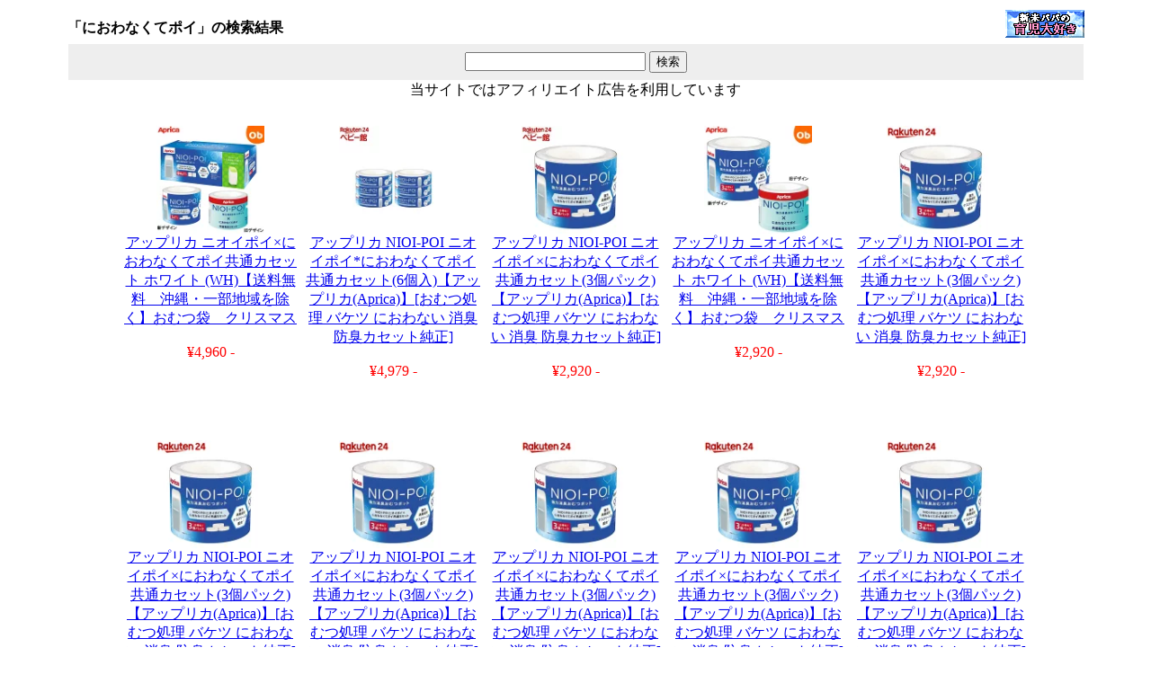

--- FILE ---
content_type: text/html
request_url: https://search.ikuji.cc/%e3%81%ab%e3%81%8a%e3%82%8f%e3%81%aa%e3%81%8f%e3%81%a6%e3%83%9d%e3%82%a4/
body_size: 3117
content:
<!DOCTYPE HTML PUBLIC "-//W3C//DTD HTML 4.01 Transitional//EN">
<HTML><HEAD><TITLE> 「におわなくてポイ」の検索結果- 新米パパの育児大好き</TITLE>
<META content=index,follow name=robots>
<META content=all name=robots>
<META http-equiv=Content-Type content="text/html; charset=utf-8">
<META http-equiv=Pragma content=no-cache>

<link rel="shortcut icon" href="https://image.ikuji.cc/angel.ico" type="image/ico">
<!-- Global site tag (gtag.js) - Google Analytics -->
<script async src="https://www.googletagmanager.com/gtag/js?id=UA-135252846-17"></script>
<script>
  window.dataLayer = window.dataLayer || [];
  function gtag(){dataLayer.push(arguments);}
  gtag('js', new Date());

  gtag('config', 'UA-135252846-17');
</script>
<!--もしも-->
<script type="text/javascript">
  window.msm = {};
  window.msm.sid = 682738;
</script>
<script type="text/javascript" src="https://dn.msmstatic.com/article/handler.js"></script>

</HEAD>
<BODY bgcolor="#FFFFFF">
<table width="90%" align=center><tr><td align=left valign=bottom><b>「におわなくてポイ」の検索結果</b></td><td align=right><a href="https://www.ikuji.cc/"><img src="https://www3.ikuji.cc/sitemap/logo3.gif" border="0" alt="新米パパの育児大好き"></a></td></tr></table>
<form action="https://www.ikuji.cc/search.cgi" method="get">
<table align=center width="90%"><tr><td valign=top align=center>
<table width=100% border=0 cellspacing=1 cellpadding=5 style="font-size:12px;" align=center>
<tr><td bgcolor="#eeeeee"><table align=center><tr><td valign=top align=center>

<input type="text" name="search" value="" size="23">
<input type=hidden name="mode" value="search">
<input type=submit value="検索"><br>

</td></tr></table>
</td></tr></table>
当サイトではアフィリエイト広告を利用しています</td></tr></table>
</form>
<table width="90%" align=center><tr><td><table width="90%" align=center><tr><table width="90%" align=center><tr><td width="120" align=center valign=top><a href="https://hb.afl.rakuten.co.jp/hgc/g00pqpl1.45e5q886.g00pqpl1.45e5ra3c/?pc=https%3A%2F%2Fitem.rakuten.co.jp%2Forange-baby%2F4969220090962%2F&amp;m=http%3A%2F%2Fm.rakuten.co.jp%2Forange-baby%2Fi%2F10007696%2F&amp;rafcid=wsc_i_is_1084036140953425308"><img src="https://thumbnail.image.rakuten.co.jp/@0_mall/orange-baby/cabinet/aprica4/4969220009964x2.jpg?_ex=128x128" border=0 width="120" height="120" alt="アップリカ ニオイポイ×におわなくてポイ共通カセット ホワイト (WH)【送料無料　沖縄・一部地域を除く】おむつ袋　クリスマス"></a>
<br><a href="https://hb.afl.rakuten.co.jp/hgc/g00pqpl1.45e5q886.g00pqpl1.45e5ra3c/?pc=https%3A%2F%2Fitem.rakuten.co.jp%2Forange-baby%2F4969220090962%2F&amp;m=http%3A%2F%2Fm.rakuten.co.jp%2Forange-baby%2Fi%2F10007696%2F&amp;rafcid=wsc_i_is_1084036140953425308">アップリカ ニオイポイ×におわなくてポイ共通カセット ホワイト (WH)【送料無料　沖縄・一部地域を除く】おむつ袋　クリスマス</a><br><br>
<font color=red>&yen4,960 -</font></td>
<td width="120" align=center valign=top><a href="https://hb.afl.rakuten.co.jp/hgc/g00pzd41.45e5qa77.g00pzd41.45e5rcaa/?pc=https%3A%2F%2Fitem.rakuten.co.jp%2Fnetbaby%2F10003073%2F&amp;m=http%3A%2F%2Fm.rakuten.co.jp%2Fnetbaby%2Fi%2F10003073%2F&amp;rafcid=wsc_i_is_1084036140953425308"><img src="https://thumbnail.image.rakuten.co.jp/@0_mall/netbaby/cabinet/134/400134.jpg?_ex=128x128" border=0 width="120" height="120" alt="アップリカ NIOI-POI ニオイポイ*におわなくてポイ 共通カセット(6個入)【アップリカ(Aprica)】[おむつ処理 バケツ におわない 消臭 防臭カセット純正]"></a>
<br><a href="https://hb.afl.rakuten.co.jp/hgc/g00pzd41.45e5qa77.g00pzd41.45e5rcaa/?pc=https%3A%2F%2Fitem.rakuten.co.jp%2Fnetbaby%2F10003073%2F&amp;m=http%3A%2F%2Fm.rakuten.co.jp%2Fnetbaby%2Fi%2F10003073%2F&amp;rafcid=wsc_i_is_1084036140953425308">アップリカ NIOI-POI ニオイポイ*におわなくてポイ 共通カセット(6個入)【アップリカ(Aprica)】[おむつ処理 バケツ におわない 消臭 防臭カセット純正]</a><br><br>
<font color=red>&yen4,979 -</font></td>
<td width="120" align=center valign=top><a href="https://hb.afl.rakuten.co.jp/hgc/g00pzd41.45e5qa77.g00pzd41.45e5rcaa/?pc=https%3A%2F%2Fitem.rakuten.co.jp%2Fnetbaby%2F10003068%2F&amp;m=http%3A%2F%2Fm.rakuten.co.jp%2Fnetbaby%2Fi%2F10003068%2F&amp;rafcid=wsc_i_is_1084036140953425308"><img src="https://thumbnail.image.rakuten.co.jp/@0_mall/netbaby/cabinet/133/400133.jpg?_ex=128x128" border=0 width="120" height="120" alt="アップリカ NIOI-POI ニオイポイ×におわなくてポイ 共通カセット(3個パック)【アップリカ(Aprica)】[おむつ処理 バケツ におわない 消臭 防臭カセット純正]"></a>
<br><a href="https://hb.afl.rakuten.co.jp/hgc/g00pzd41.45e5qa77.g00pzd41.45e5rcaa/?pc=https%3A%2F%2Fitem.rakuten.co.jp%2Fnetbaby%2F10003068%2F&amp;m=http%3A%2F%2Fm.rakuten.co.jp%2Fnetbaby%2Fi%2F10003068%2F&amp;rafcid=wsc_i_is_1084036140953425308">アップリカ NIOI-POI ニオイポイ×におわなくてポイ 共通カセット(3個パック)【アップリカ(Aprica)】[おむつ処理 バケツ におわない 消臭 防臭カセット純正]</a><br><br>
<font color=red>&yen2,920 -</font></td>
<td width="120" align=center valign=top><a href="https://hb.afl.rakuten.co.jp/hgc/g00pqpl1.45e5q886.g00pqpl1.45e5ra3c/?pc=https%3A%2F%2Fitem.rakuten.co.jp%2Forange-baby%2F4969220090030%2F&amp;m=http%3A%2F%2Fm.rakuten.co.jp%2Forange-baby%2Fi%2F10017207%2F&amp;rafcid=wsc_i_is_1084036140953425308"><img src="https://thumbnail.image.rakuten.co.jp/@0_mall/orange-baby/cabinet/aprica4/4969220009957x3.jpg?_ex=128x128" border=0 width="120" height="120" alt="アップリカ ニオイポイ×におわなくてポイ共通カセット ホワイト (WH)【送料無料　沖縄・一部地域を除く】おむつ袋　クリスマス"></a>
<br><a href="https://hb.afl.rakuten.co.jp/hgc/g00pqpl1.45e5q886.g00pqpl1.45e5ra3c/?pc=https%3A%2F%2Fitem.rakuten.co.jp%2Forange-baby%2F4969220090030%2F&amp;m=http%3A%2F%2Fm.rakuten.co.jp%2Forange-baby%2Fi%2F10017207%2F&amp;rafcid=wsc_i_is_1084036140953425308">アップリカ ニオイポイ×におわなくてポイ共通カセット ホワイト (WH)【送料無料　沖縄・一部地域を除く】おむつ袋　クリスマス</a><br><br>
<font color=red>&yen2,920 -</font></td>
<td width="120" align=center valign=top><a href="https://hb.afl.rakuten.co.jp/hgc/g00r1361.45e5q7fd.g00r1361.45e5r374/?pc=https%3A%2F%2Fitem.rakuten.co.jp%2Frakuten24%2F400133%2F&amp;m=http%3A%2F%2Fm.rakuten.co.jp%2Frakuten24%2Fi%2F11061749%2F&amp;rafcid=wsc_i_is_1084036140953425308"><img src="https://thumbnail.image.rakuten.co.jp/@0_mall/rakuten24/cabinet/133/400133.jpg?_ex=128x128" border=0 width="120" height="120" alt="アップリカ NIOI-POI ニオイポイ×におわなくてポイ 共通カセット(3個パック)【アップリカ(Aprica)】[おむつ処理 バケツ におわない 消臭 防臭カセット純正]"></a>
<br><a href="https://hb.afl.rakuten.co.jp/hgc/g00r1361.45e5q7fd.g00r1361.45e5r374/?pc=https%3A%2F%2Fitem.rakuten.co.jp%2Frakuten24%2F400133%2F&amp;m=http%3A%2F%2Fm.rakuten.co.jp%2Frakuten24%2Fi%2F11061749%2F&amp;rafcid=wsc_i_is_1084036140953425308">アップリカ NIOI-POI ニオイポイ×におわなくてポイ 共通カセット(3個パック)【アップリカ(Aprica)】[おむつ処理 バケツ におわない 消臭 防臭カセット純正]</a><br><br>
<font color=red>&yen2,920 -</font></td>
</tr></table></tr></table></td></tr></table></p><br><br><table width="90%" align=center><tr><td><table width="90%" align=center><tr><table width="90%" align=center><tr><td width="120" align=center valign=top><a href="https://hb.afl.rakuten.co.jp/hgc/g00r1361.45e5q7fd.g00r1361.45e5r374/?pc=https%3A%2F%2Fitem.rakuten.co.jp%2Frakuten24%2F400133%2F&amp;m=http%3A%2F%2Fm.rakuten.co.jp%2Frakuten24%2Fi%2F11061749%2F&amp;rafcid=wsc_i_is_1084036140953425308"><img src="https://thumbnail.image.rakuten.co.jp/@0_mall/rakuten24/cabinet/133/400133.jpg?_ex=128x128" border=0 width="120" height="120" alt="アップリカ NIOI-POI ニオイポイ×におわなくてポイ 共通カセット(3個パック)【アップリカ(Aprica)】[おむつ処理 バケツ におわない 消臭 防臭カセット純正]"></a>
<br><a href="https://hb.afl.rakuten.co.jp/hgc/g00r1361.45e5q7fd.g00r1361.45e5r374/?pc=https%3A%2F%2Fitem.rakuten.co.jp%2Frakuten24%2F400133%2F&amp;m=http%3A%2F%2Fm.rakuten.co.jp%2Frakuten24%2Fi%2F11061749%2F&amp;rafcid=wsc_i_is_1084036140953425308">アップリカ NIOI-POI ニオイポイ×におわなくてポイ 共通カセット(3個パック)【アップリカ(Aprica)】[おむつ処理 バケツ におわない 消臭 防臭カセット純正]</a><br><br>
<font color=red>&yen2,920 -</font></td>
<td width="120" align=center valign=top><a href="https://hb.afl.rakuten.co.jp/hgc/g00r1361.45e5q7fd.g00r1361.45e5r374/?pc=https%3A%2F%2Fitem.rakuten.co.jp%2Frakuten24%2F400133%2F&amp;m=http%3A%2F%2Fm.rakuten.co.jp%2Frakuten24%2Fi%2F11061749%2F&amp;rafcid=wsc_i_is_1084036140953425308"><img src="https://thumbnail.image.rakuten.co.jp/@0_mall/rakuten24/cabinet/133/400133.jpg?_ex=128x128" border=0 width="120" height="120" alt="アップリカ NIOI-POI ニオイポイ×におわなくてポイ 共通カセット(3個パック)【アップリカ(Aprica)】[おむつ処理 バケツ におわない 消臭 防臭カセット純正]"></a>
<br><a href="https://hb.afl.rakuten.co.jp/hgc/g00r1361.45e5q7fd.g00r1361.45e5r374/?pc=https%3A%2F%2Fitem.rakuten.co.jp%2Frakuten24%2F400133%2F&amp;m=http%3A%2F%2Fm.rakuten.co.jp%2Frakuten24%2Fi%2F11061749%2F&amp;rafcid=wsc_i_is_1084036140953425308">アップリカ NIOI-POI ニオイポイ×におわなくてポイ 共通カセット(3個パック)【アップリカ(Aprica)】[おむつ処理 バケツ におわない 消臭 防臭カセット純正]</a><br><br>
<font color=red>&yen2,920 -</font></td>
<td width="120" align=center valign=top><a href="https://hb.afl.rakuten.co.jp/hgc/g00r1361.45e5q7fd.g00r1361.45e5r374/?pc=https%3A%2F%2Fitem.rakuten.co.jp%2Frakuten24%2F400133%2F&amp;m=http%3A%2F%2Fm.rakuten.co.jp%2Frakuten24%2Fi%2F11061749%2F&amp;rafcid=wsc_i_is_1084036140953425308"><img src="https://thumbnail.image.rakuten.co.jp/@0_mall/rakuten24/cabinet/133/400133.jpg?_ex=128x128" border=0 width="120" height="120" alt="アップリカ NIOI-POI ニオイポイ×におわなくてポイ 共通カセット(3個パック)【アップリカ(Aprica)】[おむつ処理 バケツ におわない 消臭 防臭カセット純正]"></a>
<br><a href="https://hb.afl.rakuten.co.jp/hgc/g00r1361.45e5q7fd.g00r1361.45e5r374/?pc=https%3A%2F%2Fitem.rakuten.co.jp%2Frakuten24%2F400133%2F&amp;m=http%3A%2F%2Fm.rakuten.co.jp%2Frakuten24%2Fi%2F11061749%2F&amp;rafcid=wsc_i_is_1084036140953425308">アップリカ NIOI-POI ニオイポイ×におわなくてポイ 共通カセット(3個パック)【アップリカ(Aprica)】[おむつ処理 バケツ におわない 消臭 防臭カセット純正]</a><br><br>
<font color=red>&yen2,920 -</font></td>
<td width="120" align=center valign=top><a href="https://hb.afl.rakuten.co.jp/hgc/g00r1361.45e5q7fd.g00r1361.45e5r374/?pc=https%3A%2F%2Fitem.rakuten.co.jp%2Frakuten24%2F400133%2F&amp;m=http%3A%2F%2Fm.rakuten.co.jp%2Frakuten24%2Fi%2F11061749%2F&amp;rafcid=wsc_i_is_1084036140953425308"><img src="https://thumbnail.image.rakuten.co.jp/@0_mall/rakuten24/cabinet/133/400133.jpg?_ex=128x128" border=0 width="120" height="120" alt="アップリカ NIOI-POI ニオイポイ×におわなくてポイ 共通カセット(3個パック)【アップリカ(Aprica)】[おむつ処理 バケツ におわない 消臭 防臭カセット純正]"></a>
<br><a href="https://hb.afl.rakuten.co.jp/hgc/g00r1361.45e5q7fd.g00r1361.45e5r374/?pc=https%3A%2F%2Fitem.rakuten.co.jp%2Frakuten24%2F400133%2F&amp;m=http%3A%2F%2Fm.rakuten.co.jp%2Frakuten24%2Fi%2F11061749%2F&amp;rafcid=wsc_i_is_1084036140953425308">アップリカ NIOI-POI ニオイポイ×におわなくてポイ 共通カセット(3個パック)【アップリカ(Aprica)】[おむつ処理 バケツ におわない 消臭 防臭カセット純正]</a><br><br>
<font color=red>&yen2,920 -</font></td>
<td width="120" align=center valign=top><a href="https://hb.afl.rakuten.co.jp/hgc/g00r1361.45e5q7fd.g00r1361.45e5r374/?pc=https%3A%2F%2Fitem.rakuten.co.jp%2Frakuten24%2F400133%2F&amp;m=http%3A%2F%2Fm.rakuten.co.jp%2Frakuten24%2Fi%2F11061749%2F&amp;rafcid=wsc_i_is_1084036140953425308"><img src="https://thumbnail.image.rakuten.co.jp/@0_mall/rakuten24/cabinet/133/400133.jpg?_ex=128x128" border=0 width="120" height="120" alt="アップリカ NIOI-POI ニオイポイ×におわなくてポイ 共通カセット(3個パック)【アップリカ(Aprica)】[おむつ処理 バケツ におわない 消臭 防臭カセット純正]"></a>
<br><a href="https://hb.afl.rakuten.co.jp/hgc/g00r1361.45e5q7fd.g00r1361.45e5r374/?pc=https%3A%2F%2Fitem.rakuten.co.jp%2Frakuten24%2F400133%2F&amp;m=http%3A%2F%2Fm.rakuten.co.jp%2Frakuten24%2Fi%2F11061749%2F&amp;rafcid=wsc_i_is_1084036140953425308">アップリカ NIOI-POI ニオイポイ×におわなくてポイ 共通カセット(3個パック)【アップリカ(Aprica)】[おむつ処理 バケツ におわない 消臭 防臭カセット純正]</a><br><br>
<font color=red>&yen2,920 -</font></td>
</tr></table></tr></table></td></tr></table></td></tr></table></td></tr></table></td></tr></table><br><br><br><br><table width=100%><tr><td>
<font size=-1><b><a href="https://www.ikuji.cc/">新米パパの育児大好き</a> > <a href="/">検索</a> > <a href="/%e3%81%ab%e3%81%8a%e3%82%8f%e3%81%aa%e3%81%8f%e3%81%a6%e3%83%9d%e3%82%a4/">におわなくてポイ</a></b></font>
</td></tr></table>
<br><SCRIPT Language="JavaScript">
<!--
document.write("<img src=https://www2.ikuji.cc/log/acclog.cgi?");
document.write("referrer="+document.referrer+"&");
document.write("width="+screen.width+"&");
document.write("height="+screen.height+"&");
document.write("color="+screen.colorDepth+"'>");
// -->
</SCRIPT>

</td></tr></table>
<table width=100% align=center><tr><td align=center>
<font size=-1>
 | <b><a href="https://my.ikuji.cc/">My Ikuji</a></b>
 | <b><a href="https://search.ikuji.cc/">検索</a></b>
 | <b><a href="https://www.ikuji.cc/tk/">育児スタイル</a></b>
 | <b><a href="https://picks.ikuji.cc/"><b>新着情報</b></a></b>
 | <b><a href="https://sanka.ikuji.cc/">参加する</a></b>
 | <b><a href="https://child.ikuji.cc/">子育て事情</a></b>
 | <b><a href="https://link.ikuji.cc/">リンク集</a></b>
 | <b><a href="https://event.ikuji.cc/">イベント・特集</a></b>
 | <b><a href="https://www.ikuji.cc/tk/maternity/">マタニティ特集</a></b>
 | <b><a href="https://www.ikuji.cc/tk/kids/">キッズ特集</a></b>
 | <b><a href="https://www.ikuji.cc/tk/baby/">ベビー特集</a></b>
 | <b><a href="https://www.ikuji.cc/item/192/">パパママ必見！便利グッズ</a></b> | 

<hr>
<a href="//af.moshimo.com/af/c/click?a_id=4415642&p_id=4225&pc_id=10756&pl_id=66889" rel="nofollow" referrerpolicy="no-referrer-when-downgrade"><img src="//image.moshimo.com/af-img/3749/000000066889.jpg" width="486" height="60" style="border:none;"></a><img src="//i.moshimo.com/af/i/impression?a_id=4415642&p_id=4225&pc_id=10756&pl_id=66889" width="1" height="1" style="border:none;">
<br><br>

 | <b><a href="https://www.ikuji.cc/item/store/">赤ちゃん準備用品</a></b>
 | <b><a href="https://www.ikuji.cc/goods/baby_item/">産後育児</a></b>
 | <b><a href="https://www.ikuji.cc/goods/outdoor/">アウトドア</a></b>
 | <b><a href="https://www.ikuji.cc/goods/order2/">その通販</a></b>
 | <b><a href="https://www.ikuji.cc/goods/gift/">お祝いギフト</a></b>
 | <b><a href="https://www.ikuji.cc/item/www/">役立つグッズ</a></b>
 | <b><a href="https://www.ikuji.cc/item/192/">便利グッズ</a></b>
 | <b><a href="https://www.ikuji.cc/tk/style/">子育て用品</a></b>
 | <b><a href="https://www.ikuji.cc/travel/">ホテル・宿泊施設予約</a></b>
 | <b><a href="https://www.ikuji.cc/mothers-bag/">マザーズバッグ</a></b>
 | <b><a href="https://www.ikuji.cc/item/uchiiwai/">出産内祝い</a></b> | 

<hr><font size=-1>
<b><a href="https://www.ikuji.cc/site/"><font color="#000000">当サイトについて</a></b> ： 
<strong><a href="https://www.ikuji.cc/site/link/">リンクについて</a>
</strong> | <strong><a href="https://www.ikuji.cc/site/tell/">お友達に紹介する</a>

</strong> | <strong><a href="https://www.ikuji.cc/staff/">スタッフ</a>

</strong> | <strong><a href="https://angel.ikuji.cc/">サイトマップ</a>

</strong> | <strong><a href="https://www.ikuji.cc/site/bnr/">広告掲載について</a>
</strong> | <strong><a href="https://help.ikuji.cc/">よくある質問とその答え</a>
</strong> | <strong><a href="https://www.ikuji.cc/site/admin/">管理人へ</a></strong> | 
<hr>
</strong> | <strong><a href="https://www.ikuji.cc/site/privacy.html">個人情報保護方針</a></strong> | 
<strong><a href="https://www.ikuji.cc/site/ts.html">特定商取引法に基づく表記</a></strong> | 
</font>



<hr>

<table width=400 border=0><tr><td align=right><a href="https://www.ikuji.cc/"><img src="https://www.ikuji.cc/sitemap/logo5.gif" border=0 alt="赤ちゃん育児と幼児子育ての新米パパの育児大好き"></a></td><td align=left><font size=-1><a href="https://www.ikuji.cc/">赤ちゃん育児と幼児子育ての「新米パパの育児大好き」</a>(<a href="https://www.ikuji.cc/">イクメン</a>)</font></td></tr></td></tr></table>
<hr>
<font size="2">文章や画像等の無断転載、無断複製を禁止します。<br>Copyright:<a href="https://angel.ikuji.cc/"><font color="#000000" style="text-decoration: none;">father's angel</font></a>-<a href="https://www.ikuji.cc/"><font color="#000000" style="text-decoration: none;">父親による妊娠・出産・育児・子育て</font></a>の<a href="https://www.ikuji.cc/"><font color="#000000" style="text-decoration: none;">新米パパの育児大好き</font></a>(<a href="http://xn--m9jy50kkpx.net/"><font color="#000000" style="text-decoration: none;">子育て.net</font></a>)- All rights reserved.</font>

</font>
</td></tr></table>

</body></html>
